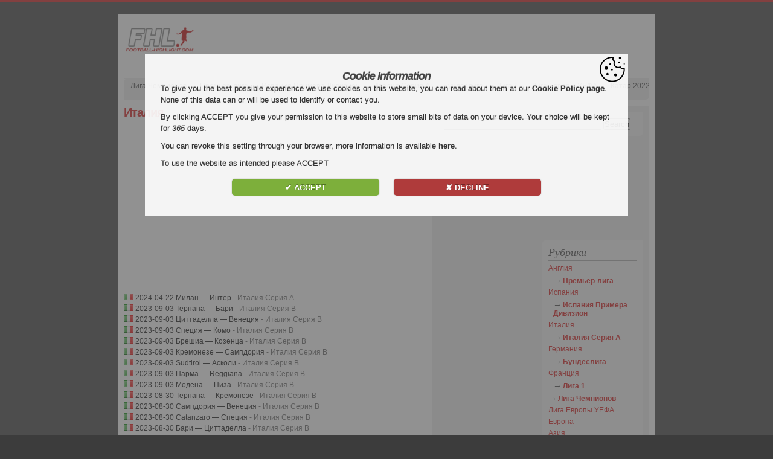

--- FILE ---
content_type: text/html; charset=UTF-8
request_url: https://football-highlight.com/ru/category/italy
body_size: 12218
content:
<!DOCTYPE html PUBLIC "-//W3C//DTD XHTML 1.0 Strict//EN" "http://www.w3.org/TR/xhtml1/DTD/xhtml1-strict.dtd">
<html xmlns="http://www.w3.org/1999/xhtml" xmlns:og="http://ogp.me/ns#" xmlns:fb="http://www.facebook.com/2008/fbml" xml:lang="ru-RU" lang="ru-RU">
<head>

  <title>Италия Основные моменты - Видео Италия - Футбол видео голы</title>
  <meta name="description" content="⚽ Италия Основные моменты. Наслаждайтесь бликов и все цели каждого Италия  игра" />
  <meta name="keywords" content="Италия, Италия Основные моменты, Футбол видео голы" />
  <meta property="og:title" content="⚽ Италия Основные моменты - Видео Италия - Футбол видео голы" />
  <meta property="og:description" content="Италия Основные моменты. Наслаждайтесь бликов и все цели каждого Италия  игра" />
<meta name="language" content="ru_RU" />
<meta http-equiv="content-language" content="ru_RU" /> 
<meta http-equiv="content-type" content="text/html; charset=UTF-8" />
<style type="text/css" media="screen">@import url( '//football-highlight.com/wp-content/themes/sandacommod/style.css.php' );</style>
<link rel="alternate" type="application/rss+xml" title="Football Highlight RSS Feed" href="http://feeds.feedburner.com/latest-football-highlight" />
<link rel="pingback" href="//football-highlight.com/xmlrpc.php" />
<link rel="image_src" href="//football-highlight.com/FHLavatar200.png" / >
<meta property="og:image" content="//football-highlight.com/FHLavatar200.png" />
<link rel="apple-touch-icon" href="//football-highlight.com/FHLavatar200.png"/>
<!-- Adaround general -->
<script type="text/javascript" src="https://app.adaround.net/main.js" async></script>
</head>
<body>
  <div id="langmenu"></div>
  <div id="wrap2">
    <div id="wrap">
      <div id="header">
        <div id="logo">
                    <a href="//football-highlight.com/ru" rel="nofollow"><img src="//football-highlight.com/FHLlogo.gif" title="Football Highlight" /></a><h1><a href="//football-highlight.com/ru" rel="nofollow">Футбол видео голы</a></h1>
        </div>
        <div id="topad">
          
<!-- Adaround -->
<div class="_fa7cdd4c68507744" data-zone="a66282d90c8f42c787378821a2b98ba5" style="width:728px;height:90px;display: inline-block;margin: 0 auto"></div>

        </div>
      </div>
      <div style="clear:both;"></div>
      <div id="menu">
                <ul>
		<div class="menu-header-container"><ul id="menu-header" class="menu"><li id="menu-item-69409" class="menu-item menu-item-type-taxonomy menu-item-object-category menu-item-69409"><a href="https://football-highlight.com/ru/category/champions-league">Лига Чемпионов</a></li>
<li id="menu-item-69410" class="menu-item menu-item-type-taxonomy menu-item-object-category menu-item-69410"><a href="https://football-highlight.com/ru/category/england/premier-league">Премьер-лига</a></li>
<li id="menu-item-69412" class="menu-item menu-item-type-taxonomy menu-item-object-category menu-item-69412"><a href="https://football-highlight.com/ru/category/spain/la-liga">Испания Примера Дивизион</a></li>
<li id="menu-item-69413" class="menu-item menu-item-type-taxonomy menu-item-object-category menu-item-69413"><a href="https://football-highlight.com/ru/category/italy/serie-a">Италия Серия А</a></li>
<li id="menu-item-69411" class="menu-item menu-item-type-taxonomy menu-item-object-category menu-item-69411"><a href="https://football-highlight.com/ru/category/germany/bundesliga">Бундеслига</a></li>
<li id="menu-item-73143" class="menu-item menu-item-type-taxonomy menu-item-object-category menu-item-73143"><a href="https://football-highlight.com/ru/category/france/ligue-1">Лига 1</a></li>
<li id="menu-item-69408" class="menu-item menu-item-type-taxonomy menu-item-object-category menu-item-69408"><a href="https://football-highlight.com/ru/category/uefa-cup">Лига Европы УЕФА</a></li>
<li id="menu-item-84173" class="menu-item menu-item-type-taxonomy menu-item-object-category menu-item-84173"><a href="https://football-highlight.com/ru/category/world-cup/qatar-2022">Катар 2022</a></li>
</ul></div>                  </ul>
      </div>
      <div id="content"><h2>Италия</h2>
<div id="ads-topsquare">

<!-- Adaround -->
<div class="_fa7cdd4c68507744" data-zone="86e22dcb68944ddf9d2d6b62e2effe07" style="width:336px;height:280px;display: inline-block;margin: 0 auto"></div>

</div>
<ul class="bloglist">
	<li id="post-87148">
	<img src="http://football-highlight.com/wp-content/uploads/cats/it.gif" /> 
	<a href="https://football-highlight.com/ru/italy/serie-a/2024-04-22-milan-inter.html" rel="bookmark" title="2024-04-22 Милан &#8212; Интер - Италия Серия А">
		2024-04-22 Милан &#8212; Интер	</a> - 
	Италия Серия А 
	</li>
	<li id="post-86234">
	<img src="http://football-highlight.com/wp-content/uploads/cats/it.gif" /> 
	<a href="https://football-highlight.com/ru/italy/serie-b/2023-09-03-ternana-bari.html" rel="bookmark" title="2023-09-03 Тернана &#8212; Бари - Италия Серия B">
		2023-09-03 Тернана &#8212; Бари	</a> - 
	Италия Серия B 
	</li>
	<li id="post-86235">
	<img src="http://football-highlight.com/wp-content/uploads/cats/it.gif" /> 
	<a href="https://football-highlight.com/ru/italy/serie-b/2023-09-03-cittadella-venezia.html" rel="bookmark" title="2023-09-03 Циттаделла &#8212; Венеция - Италия Серия B">
		2023-09-03 Циттаделла &#8212; Венеция	</a> - 
	Италия Серия B 
	</li>
	<li id="post-86236">
	<img src="http://football-highlight.com/wp-content/uploads/cats/it.gif" /> 
	<a href="https://football-highlight.com/ru/italy/serie-b/2023-09-03-spezia-como.html" rel="bookmark" title="2023-09-03 Специя &#8212; Комо - Италия Серия B">
		2023-09-03 Специя &#8212; Комо	</a> - 
	Италия Серия B 
	</li>
	<li id="post-86237">
	<img src="http://football-highlight.com/wp-content/uploads/cats/it.gif" /> 
	<a href="https://football-highlight.com/ru/italy/serie-b/2023-09-03-brescia-cosenza.html" rel="bookmark" title="2023-09-03 Брешиа &#8212; Козенца - Италия Серия B">
		2023-09-03 Брешиа &#8212; Козенца	</a> - 
	Италия Серия B 
	</li>
	<li id="post-86238">
	<img src="http://football-highlight.com/wp-content/uploads/cats/it.gif" /> 
	<a href="https://football-highlight.com/ru/italy/serie-b/2023-09-03-cremonese-sampdoria.html" rel="bookmark" title="2023-09-03 Кремонезе &#8212; Сампдория - Италия Серия B">
		2023-09-03 Кремонезе &#8212; Сампдория	</a> - 
	Италия Серия B 
	</li>
	<li id="post-86218">
	<img src="http://football-highlight.com/wp-content/uploads/cats/it.gif" /> 
	<a href="https://football-highlight.com/ru/italy/serie-b/2023-09-03-sudtirol-ascoli.html" rel="bookmark" title="2023-09-03 Sudtirol &#8212; Асколи - Италия Серия B">
		2023-09-03 Sudtirol &#8212; Асколи	</a> - 
	Италия Серия B 
	</li>
	<li id="post-86219">
	<img src="http://football-highlight.com/wp-content/uploads/cats/it.gif" /> 
	<a href="https://football-highlight.com/ru/italy/serie-b/2023-09-03-parma-reggiana.html" rel="bookmark" title="2023-09-03 Парма &#8212; Reggiana - Италия Серия B">
		2023-09-03 Парма &#8212; Reggiana	</a> - 
	Италия Серия B 
	</li>
	<li id="post-86220">
	<img src="http://football-highlight.com/wp-content/uploads/cats/it.gif" /> 
	<a href="https://football-highlight.com/ru/italy/serie-b/2023-09-03-modena-pisa.html" rel="bookmark" title="2023-09-03 Модена &#8212; Пиза - Италия Серия B">
		2023-09-03 Модена &#8212; Пиза	</a> - 
	Италия Серия B 
	</li>
	<li id="post-86205">
	<img src="http://football-highlight.com/wp-content/uploads/cats/it.gif" /> 
	<a href="https://football-highlight.com/ru/italy/serie-b/2023-08-30-ternana-cremonese.html" rel="bookmark" title="2023-08-30 Тернана &#8212; Кремонезе - Италия Серия B">
		2023-08-30 Тернана &#8212; Кремонезе	</a> - 
	Италия Серия B 
	</li>
	<li id="post-86206">
	<img src="http://football-highlight.com/wp-content/uploads/cats/it.gif" /> 
	<a href="https://football-highlight.com/ru/italy/serie-b/2023-08-30-sampdoria-venezia.html" rel="bookmark" title="2023-08-30 Сампдория &#8212; Венеция - Италия Серия B">
		2023-08-30 Сампдория &#8212; Венеция	</a> - 
	Италия Серия B 
	</li>
	<li id="post-86207">
	<img src="http://football-highlight.com/wp-content/uploads/cats/it.gif" /> 
	<a href="https://football-highlight.com/ru/italy/serie-b/2023-08-30-catanzaro-spezia.html" rel="bookmark" title="2023-08-30 Catanzaro &#8212; Специя - Италия Серия B">
		2023-08-30 Catanzaro &#8212; Специя	</a> - 
	Италия Серия B 
	</li>
	<li id="post-86208">
	<img src="http://football-highlight.com/wp-content/uploads/cats/it.gif" /> 
	<a href="https://football-highlight.com/ru/italy/serie-b/2023-08-30-bari-cittadella.html" rel="bookmark" title="2023-08-30 Бари &#8212; Циттаделла - Италия Серия B">
		2023-08-30 Бари &#8212; Циттаделла	</a> - 
	Италия Серия B 
	</li>
	<li id="post-86188">
	<img src="http://football-highlight.com/wp-content/uploads/cats/it.gif" /> 
	<a href="https://football-highlight.com/ru/italy/serie-b/2023-08-29-reggiana-palermo.html" rel="bookmark" title="2023-08-29 Reggiana &#8212; Палермо - Италия Серия B">
		2023-08-29 Reggiana &#8212; Палермо	</a> - 
	Италия Серия B 
	</li>
	<li id="post-86189">
	<img src="http://football-highlight.com/wp-content/uploads/cats/it.gif" /> 
	<a href="https://football-highlight.com/ru/italy/serie-b/2023-08-29-pisa-parma.html" rel="bookmark" title="2023-08-29 Пиза &#8212; Парма - Италия Серия B">
		2023-08-29 Пиза &#8212; Парма	</a> - 
	Италия Серия B 
	</li>
	<li id="post-86190">
	<img src="http://football-highlight.com/wp-content/uploads/cats/it.gif" /> 
	<a href="https://football-highlight.com/ru/italy/serie-b/2023-08-29-cosenza-modena.html" rel="bookmark" title="2023-08-29 Козенца &#8212; Модена - Италия Серия B">
		2023-08-29 Козенца &#8212; Модена	</a> - 
	Италия Серия B 
	</li>
	<li id="post-86191">
	<img src="http://football-highlight.com/wp-content/uploads/cats/it.gif" /> 
	<a href="https://football-highlight.com/ru/italy/serie-b/2023-08-27-catanzaro-ternana.html" rel="bookmark" title="2023-08-27 Catanzaro &#8212; Тернана - Италия Серия B">
		2023-08-27 Catanzaro &#8212; Тернана	</a> - 
	Италия Серия B 
	</li>
	<li id="post-86167">
	<img src="http://football-highlight.com/wp-content/uploads/cats/it.gif" /> 
	<a href="https://football-highlight.com/ru/italy/serie-b/2023-08-26-parma-cittadella.html" rel="bookmark" title="2023-08-26 Парма &#8212; Циттаделла - Италия Серия B">
		2023-08-26 Парма &#8212; Циттаделла	</a> - 
	Италия Серия B 
	</li>
	<li id="post-86168">
	<img src="http://football-highlight.com/wp-content/uploads/cats/it.gif" /> 
	<a href="https://football-highlight.com/ru/italy/serie-b/2023-08-26-modena-ascoli.html" rel="bookmark" title="2023-08-26 Модена &#8212; Асколи - Италия Серия B">
		2023-08-26 Модена &#8212; Асколи	</a> - 
	Италия Серия B 
	</li>
	<li id="post-86169">
	<img src="http://football-highlight.com/wp-content/uploads/cats/it.gif" /> 
	<a href="https://football-highlight.com/ru/italy/serie-b/2023-08-26-feralpisalo-sudtirol.html" rel="bookmark" title="2023-08-26 Feralpisalo &#8212; Sudtirol - Италия Серия B">
		2023-08-26 Feralpisalo &#8212; Sudtirol	</a> - 
	Италия Серия B 
	</li>
	<li id="post-86170">
	<img src="http://football-highlight.com/wp-content/uploads/cats/it.gif" /> 
	<a href="https://football-highlight.com/ru/italy/serie-b/2023-08-26-cremonese-bari.html" rel="bookmark" title="2023-08-26 Кремонезе &#8212; Бари - Италия Серия B">
		2023-08-26 Кремонезе &#8212; Бари	</a> - 
	Италия Серия B 
	</li>
	<li id="post-86171">
	<img src="http://football-highlight.com/wp-content/uploads/cats/it.gif" /> 
	<a href="https://football-highlight.com/ru/italy/serie-b/2023-08-26-como-reggiana.html" rel="bookmark" title="2023-08-26 Комо &#8212; Reggiana - Италия Серия B">
		2023-08-26 Комо &#8212; Reggiana	</a> - 
	Италия Серия B 
	</li>
	<li id="post-86172">
	<img src="http://football-highlight.com/wp-content/uploads/cats/it.gif" /> 
	<a href="https://football-highlight.com/ru/italy/serie-b/2023-08-26-venezia-cosena.html" rel="bookmark" title="2023-08-26 Венеция &#8212; Cosena - Италия Серия B">
		2023-08-26 Венеция &#8212; Cosena	</a> - 
	Италия Серия B 
	</li>
	<li id="post-86160">
	<img src="http://football-highlight.com/wp-content/uploads/cats/it.gif" /> 
	<a href="https://football-highlight.com/ru/italy/serie-b/2023-08-25-sampdoria-pisa.html" rel="bookmark" title="2023-08-25 Сампдория &#8212; Пиза - Италия Серия B">
		2023-08-25 Сампдория &#8212; Пиза	</a> - 
	Италия Серия B 
	</li>
	<li id="post-86144">
	<img src="http://football-highlight.com/wp-content/uploads/cats/it.gif" /> 
	<a href="https://football-highlight.com/ru/italy/serie-b/2023-08-20-cittadella-reggiana.html" rel="bookmark" title="2023-08-20 Циттаделла &#8212; Reggiana - Италия Серия B">
		2023-08-20 Циттаделла &#8212; Reggiana	</a> - 
	Италия Серия B 
	</li>
	<li id="post-86145">
	<img src="http://football-highlight.com/wp-content/uploads/cats/it.gif" /> 
	<a href="https://football-highlight.com/ru/italy/serie-b/2023-08-20-venezia-como.html" rel="bookmark" title="2023-08-20 Венеция &#8212; Комо - Италия Серия B">
		2023-08-20 Венеция &#8212; Комо	</a> - 
	Италия Серия B 
	</li>
	<li id="post-86121">
	<img src="http://football-highlight.com/wp-content/uploads/cats/it.gif" /> 
	<a href="https://football-highlight.com/ru/italy/serie-b/2023-08-20-sudtirol-spezia.html" rel="bookmark" title="2023-08-20 Sudtirol &#8212; Специя - Италия Серия B">
		2023-08-20 Sudtirol &#8212; Специя	</a> - 
	Италия Серия B 
	</li>
	<li id="post-86122">
	<img src="http://football-highlight.com/wp-content/uploads/cats/it.gif" /> 
	<a href="https://football-highlight.com/ru/italy/serie-b/2023-08-19-ternana-sampdoria.html" rel="bookmark" title="2023-08-19 Тернана &#8212; Сампдория - Италия Серия B">
		2023-08-19 Тернана &#8212; Сампдория	</a> - 
	Италия Серия B 
	</li>
	<li id="post-86123">
	<img src="http://football-highlight.com/wp-content/uploads/cats/it.gif" /> 
	<a href="https://football-highlight.com/ru/italy/serie-b/2023-08-19-cremonese-catanzaro.html" rel="bookmark" title="2023-08-19 Кремонезе &#8212; Catanzaro - Италия Серия B">
		2023-08-19 Кремонезе &#8212; Catanzaro	</a> - 
	Италия Серия B 
	</li>
	<li id="post-86124">
	<img src="http://football-highlight.com/wp-content/uploads/cats/it.gif" /> 
	<a href="https://football-highlight.com/ru/italy/serie-b/2023-08-19-cosenza-ascoli.html" rel="bookmark" title="2023-08-19 Козенца &#8212; Асколи - Италия Серия B">
		2023-08-19 Козенца &#8212; Асколи	</a> - 
	Италия Серия B 
	</li>
	<li id="post-86125">
	<img src="http://football-highlight.com/wp-content/uploads/cats/it.gif" /> 
	<a href="https://football-highlight.com/ru/italy/serie-b/2023-08-19-bari-palermo.html" rel="bookmark" title="2023-08-19 Бари &#8212; Палермо - Италия Серия B">
		2023-08-19 Бари &#8212; Палермо	</a> - 
	Италия Серия B 
	</li>
	<li id="post-85985">
	<img src="http://football-highlight.com/wp-content/uploads/cats/it.gif" /> 
	<a href="https://football-highlight.com/ru/italy/serie-b/2023-06-19-bari-cagliari.html" rel="bookmark" title="2023-06-19 Бари &#8212; Кальяри - Италия Серия B">
		2023-06-19 Бари &#8212; Кальяри	</a> - 
	Италия Серия B 
	</li>
	<li id="post-85980">
	<img src="http://football-highlight.com/wp-content/uploads/cats/it.gif" /> 
	<a href="https://football-highlight.com/ru/italy/serie-c/2023-06-18-lecco-foggia.html" rel="bookmark" title="2023-06-18 Lecco &#8212; Foggia - Serie C">
		2023-06-18 Lecco &#8212; Foggia	</a> - 
	Serie C 
	</li>
	<li id="post-85977">
	<img src="http://football-highlight.com/wp-content/uploads/cats/it.gif" /> 
	<a href="https://football-highlight.com/ru/italy/serie-c/2023-06-13-foggia-lecco.html" rel="bookmark" title="2023-06-13 Foggia &#8212; Lecco - Serie C">
		2023-06-13 Foggia &#8212; Lecco	</a> - 
	Serie C 
	</li>
	<li id="post-85960">
	<img src="http://football-highlight.com/wp-content/uploads/cats/it.gif" /> 
	<a href="https://football-highlight.com/ru/italy/serie-b/2023-06-09-cagliari-bari.html" rel="bookmark" title="2023-06-09 Кальяри &#8212; Бари - Италия Серия B">
		2023-06-09 Кальяри &#8212; Бари	</a> - 
	Италия Серия B 
	</li>
	<li id="post-85961">
	<img src="http://football-highlight.com/wp-content/uploads/cats/it.gif" /> 
	<a href="https://football-highlight.com/ru/italy/serie-c/2023-06-08-pescara-foggia.html" rel="bookmark" title="2023-06-08 Pescara &#8212; Foggia - Serie C">
		2023-06-08 Pescara &#8212; Foggia	</a> - 
	Serie C 
	</li>
	<li id="post-85962">
	<img src="http://football-highlight.com/wp-content/uploads/cats/it.gif" /> 
	<a href="https://football-highlight.com/ru/italy/serie-c/2023-06-08-cesena-lecco.html" rel="bookmark" title="2023-06-08 Cesena &#8212; Lecco - Serie C">
		2023-06-08 Cesena &#8212; Lecco	</a> - 
	Serie C 
	</li>
	<li id="post-85954">
	<img src="http://football-highlight.com/wp-content/uploads/cats/it.gif" /> 
	<a href="https://football-highlight.com/ru/italy/serie-c/2023-06-04-lecco-cesena.html" rel="bookmark" title="2023-06-04 Lecco &#8212; Cesena - Serie C">
		2023-06-04 Lecco &#8212; Cesena	</a> - 
	Serie C 
	</li>
	<li id="post-85948">
	<img src="http://football-highlight.com/wp-content/uploads/cats/it.gif" /> 
	<a href="https://football-highlight.com/ru/italy/serie-c/2023-06-04-foggia-pescara.html" rel="bookmark" title="2023-06-04 Foggia &#8212; Pescara - Serie C">
		2023-06-04 Foggia &#8212; Pescara	</a> - 
	Serie C 
	</li>
	<li id="post-85947">
	<img src="http://football-highlight.com/wp-content/uploads/cats/it.gif" /> 
	<a href="https://football-highlight.com/ru/italy/serie-b/2023-06-04-parma-cagliari.html" rel="bookmark" title="2023-06-04 Парма &#8212; Кальяри - Италия Серия B">
		2023-06-04 Парма &#8212; Кальяри	</a> - 
	Италия Серия B 
	</li>
</ul>
<!-- Adaround -->
<div class="_fa7cdd4c68507744" data-zone="d2859bc5076b4c9ba40a61cf9392e1e9" style="width:468px;height:60px;display: inline-block;margin: 0 auto"></div>

<!-- Adsterra -->


<!-- Evadav -->
<script async src="https://ndroip.com/na/waWQiOjEwOTUyNTgsInNpZCI6MTEwNDYzNywid2lkIjoyMjcwMjUsInNyYyI6Mn0=eyJ.js"></script>

<div class="nav">
<div class='wp-pagenavi' role='navigation'>
<span class='pages'>1 / 146</span><span aria-current='page' class='current'>1</span><a class="page larger" title="Страница 2" href="https://football-highlight.com/ru/category/italy/page/2">2</a><a class="page larger" title="Страница 3" href="https://football-highlight.com/ru/category/italy/page/3">3</a><a class="page larger" title="Страница 4" href="https://football-highlight.com/ru/category/italy/page/4">4</a><a class="page larger" title="Страница 5" href="https://football-highlight.com/ru/category/italy/page/5">5</a><span class='extend'>...</span><a class="larger page" title="Страница 20" href="https://football-highlight.com/ru/category/italy/page/20">20</a><a class="larger page" title="Страница 40" href="https://football-highlight.com/ru/category/italy/page/40">40</a><span class='extend'>...</span><a class="nextpostslink" rel="next" aria-label="Next Page" href="https://football-highlight.com/ru/category/italy/page/2">»</a><a class="last" aria-label="Last Page" href="https://football-highlight.com/ru/category/italy/page/146">»»</a>
</div></div><br />
<div class="endpost"></div>
	<h3>Подкатегории</h3>
		<ul>	<li class="cat-item cat-item-282"><a href="https://football-highlight.com/ru/category/italy/coppa-italia">Кубок Италии</a> (151)
</li>
	<li class="cat-item cat-item-408"><a href="https://football-highlight.com/ru/category/italy/italian-supercup">Суперкубок Италии</a> (7)
</li>
	<li class="cat-item cat-item-277"><a href="https://football-highlight.com/ru/category/italy/serie-a">Италия Серия А</a> (3&nbsp;350)
</li>
	<li class="cat-item cat-item-430"><a href="https://football-highlight.com/ru/category/italy/serie-b">Италия Серия B</a> (1&nbsp;820)
</li>
	<li class="cat-item cat-item-275"><a href="https://football-highlight.com/ru/category/italy/serie-c">Serie C</a> (493)
</li>
</ul>
      </div><!-- content ends -->
      <div id="sidebar">
  <div id="search" data-cookiescript="accepted" data-cookiescript-type="search" data-show="true"><form action="http://www.google.com/cse" id="cse-search-box">
  <div>
    <input type="hidden" name="cx" value="004515593140722855207:-a1jp2scdi4" />
    <input type="hidden" name="ie" value="UTF-8" />
    <input type="text" name="q" size="31" />
    <input type="submit" name="sa" value="Search" />
  </div>
</form>
<script type="text/plain" data-cookiescript="accepted" data-cookiescript-type="search" src="//www.google.com/coop/cse/brand?form=cse-search-box&lang=en"></script>
</div>  <div><!--two col sidebar-->
	<div align="center" class="modulepub">
		<iframe data-cookiescript="accepted" data-cookiescript-type="sharing" data-src="//www.facebook.com/plugins/likebox.php?href=http%3A%2F%2Fwww.facebook.com%2Fpages%2FFootball-Highlight%2F316079753401&width=340&height=155&colorscheme=light&show_faces=true&header=true&stream=false&show_border=true&appId=86357070907" scrolling="no" frameborder="0" style="border:none; overflow:hidden; width: 340px;height: 155px;" allowTransparency="true"></iframe>
	</div>
  <div class="leftside">
    		<div align="center" class="modulepub ads160">
			<!-- Adsterra -->


<!-- Adaround -->
<div class="_fa7cdd4c68507744" data-zone="0c99f590524441ddbf075d1e37f3bfba" style="width:160px;height:600px;display: inline-block;margin: 0 auto"></div>
			<div style="clear:both;">&nbsp;</div>
		</div>
    		<div class="modulebox">
			<h4 class="rubrik">Подписаться</h4>
			<a href="//feeds2.feedburner.com/latest-football-highlight" rel="nofollow" title="RSS Feed"><img src="https://football-highlight.com/images/feed.png" alt="RSS Feed" /></a> 
			<a href="//feedburner.google.com/fb/a/mailverify?uri=latest-football-highlight&amp;loc=en_US" rel="nofollow" title="Subscribe via Email"><img src="https://football-highlight.com/images/email.png" alt="Subscribe via Email" /></a> 
			<!--<a href="http://twitter.com/footballhl" rel="nofollow" title="Twitter"><img src="http://football-highlight.com/images/twitter.png" alt="Twitter" /></a>-->
			<a href="https://www.facebook.com/pages/Football-Highlight/316079753401" rel="nofollow" title="Facebook"><img src="https://football-highlight.com/images/facebook.png" alt="Facebook" /></a>
		</div><br />
  </div> <!--end leftside-->
  <div class="rightside">
    <div class="modulebox">
      <h4 class="rubrik">Рубрики</h4>
		<div class="menu-side-categories-container"><ul id="menu-side-categories" class="menu"><li id="menu-item-69425" class="menu-item menu-item-type-taxonomy menu-item-object-category menu-item-has-children menu-item-69425"><a href="https://football-highlight.com/ru/category/england">Англия</a>
<ul class="sub-menu">
	<li id="menu-item-69440" class="hl menu-item menu-item-type-taxonomy menu-item-object-category menu-item-69440"><a href="https://football-highlight.com/ru/category/england/premier-league">Премьер-лига</a></li>
</ul>
</li>
<li id="menu-item-69435" class="menu-item menu-item-type-taxonomy menu-item-object-category menu-item-has-children menu-item-69435"><a href="https://football-highlight.com/ru/category/spain">Испания</a>
<ul class="sub-menu">
	<li id="menu-item-69441" class="hl menu-item menu-item-type-taxonomy menu-item-object-category menu-item-69441"><a href="https://football-highlight.com/ru/category/spain/la-liga">Испания Примера Дивизион</a></li>
</ul>
</li>
<li id="menu-item-69430" class="menu-item menu-item-type-taxonomy menu-item-object-category current-menu-item menu-item-has-children menu-item-69430"><a href="https://football-highlight.com/ru/category/italy" aria-current="page">Италия</a>
<ul class="sub-menu">
	<li id="menu-item-69442" class="hl menu-item menu-item-type-taxonomy menu-item-object-category menu-item-69442"><a href="https://football-highlight.com/ru/category/italy/serie-a">Италия Серия А</a></li>
</ul>
</li>
<li id="menu-item-69429" class="menu-item menu-item-type-taxonomy menu-item-object-category menu-item-has-children menu-item-69429"><a href="https://football-highlight.com/ru/category/germany">Германия</a>
<ul class="sub-menu">
	<li id="menu-item-69443" class="hl menu-item menu-item-type-taxonomy menu-item-object-category menu-item-69443"><a href="https://football-highlight.com/ru/category/germany/bundesliga">Бундеслига</a></li>
</ul>
</li>
<li id="menu-item-69428" class="menu-item menu-item-type-taxonomy menu-item-object-category menu-item-has-children menu-item-69428"><a href="https://football-highlight.com/ru/category/france">Франция</a>
<ul class="sub-menu">
	<li id="menu-item-69444" class="hl menu-item menu-item-type-taxonomy menu-item-object-category menu-item-69444"><a href="https://football-highlight.com/ru/category/france/ligue-1">Лига 1</a></li>
</ul>
</li>
<li id="menu-item-69439" class="hl menu-item menu-item-type-taxonomy menu-item-object-category menu-item-69439"><a href="https://football-highlight.com/ru/category/champions-league">Лига Чемпионов</a></li>
<li id="menu-item-69436" class="menu-item menu-item-type-taxonomy menu-item-object-category menu-item-69436"><a href="https://football-highlight.com/ru/category/uefa-cup">Лига Европы УЕФА</a></li>
<li id="menu-item-69427" class="menu-item menu-item-type-taxonomy menu-item-object-category menu-item-69427"><a href="https://football-highlight.com/ru/category/europe">Европа</a></li>
<li id="menu-item-69424" class="menu-item menu-item-type-taxonomy menu-item-object-category menu-item-69424"><a href="https://football-highlight.com/ru/category/asia">Азия</a></li>
<li id="menu-item-69431" class="menu-item menu-item-type-taxonomy menu-item-object-category menu-item-69431"><a href="https://football-highlight.com/ru/category/north-america">Северная Америка</a></li>
<li id="menu-item-69434" class="menu-item menu-item-type-taxonomy menu-item-object-category menu-item-69434"><a href="https://football-highlight.com/ru/category/south-america">Южная Америка</a></li>
<li id="menu-item-69423" class="menu-item menu-item-type-taxonomy menu-item-object-category menu-item-69423"><a href="https://football-highlight.com/ru/category/africa">Африка</a></li>
<li id="menu-item-69432" class="menu-item menu-item-type-taxonomy menu-item-object-category menu-item-69432"><a href="https://football-highlight.com/ru/category/oceania">Океания</a></li>
<li id="menu-item-69438" class="menu-item menu-item-type-taxonomy menu-item-object-category menu-item-69438"><a href="https://football-highlight.com/ru/category/world-cup">Кубок Мира</a></li>
<li id="menu-item-69426" class="menu-item menu-item-type-taxonomy menu-item-object-category menu-item-69426"><a href="https://football-highlight.com/ru/category/euro-cup">Евро Кубок</a></li>
<li id="menu-item-69437" class="menu-item menu-item-type-taxonomy menu-item-object-category menu-item-69437"><a href="https://football-highlight.com/ru/category/women">Женский футбол</a></li>
<li id="menu-item-69433" class="menu-item menu-item-type-taxonomy menu-item-object-category menu-item-69433"><a href="https://football-highlight.com/ru/category/other">Другой</a></li>
</ul></div>      <ul></ul>
    </div>
    <div class="modulebox">
      <h4 class="rubrik">Страницы</h4>
		<div class="menu-side-pages-container"><ul id="menu-side-pages" class="menu"><li id="menu-item-69418" class="menu-item menu-item-type-post_type menu-item-object-page menu-item-69418"><a href="https://football-highlight.com/ru/contact-us">Contact Us / Partecipate</a></li>
<li id="menu-item-69417" class="menu-item menu-item-type-post_type menu-item-object-page menu-item-69417"><a href="https://football-highlight.com/ru/advertise">Advertise</a></li>
<li id="menu-item-69419" class="menu-item menu-item-type-post_type menu-item-object-page menu-item-69419"><a href="https://football-highlight.com/ru/partners">Partners</a></li>
<li id="menu-item-69421" class="menu-item menu-item-type-post_type menu-item-object-page menu-item-69421"><a href="https://football-highlight.com/ru/link-to-us">Link to us</a></li>
<li id="menu-item-69420" class="menu-item menu-item-type-post_type menu-item-object-page menu-item-69420"><a href="https://football-highlight.com/ru/rss-feeds">RSS Feeds</a></li>
<li id="menu-item-69415" class="menu-item menu-item-type-post_type menu-item-object-page menu-item-69415"><a href="https://football-highlight.com/ru/dmca-copyright">DMCA &#8212; Copyright</a></li>
</ul></div>      <ul></ul>
    </div>
    
    <a href="http://football-highlight.com/maillist/insert.php" rel="nofollow">
      <img src="https://i.imgur.com/0sNNCEb.gif" style="width: 100%; margin: 10px 0;" />
    </a>
  </div><!--end rightside-->
  </div><!--end two col sidebar-->
</div><!--end sidebar-->
      <div style="clear:both;">&nbsp;</div>
    </div><!-- wrap ends -->
  </div><!-- wrap2 ends -->
<div id="footer">
<div class="disclaimer">[EN] All video rights reserved to the original owners. We don't host any video. If you found any clip is violating your copyright, please contact us, we will remove them as soon as possible.<br /><br /></div>
Powered by <a href="//www.wordpress.org" title="wordpress">Wordpress</a> | Edited by <a href="//www.yesweweb.com/">Yes We Web</a> | Design by <a href="//www.tobbesanda.com" title="tobbesanda">Tobias Sandelius</a> | <a href="//football-highlight.com/privacy-policy">Cookie & Privacy Policy</a>
</div>

<div class="minibanners">
<script id="_waumh5">var _wau = _wau || []; _wau.push(["classic", "mh0108zl95mq", "mh5"]);</script><script async src="//waust.at/c.js"></script>
<!--<a href="https://whos.amung.us/stats/mh0108zl95mq" rel="nofollow"><img src="https://whos.amung.us/swidget/mh0108zl95mq.gif" width="80" height="15" border="0" /></a><br />-->
<a href="http://www.soccerlinks.net/TheHitList/" rel="nofollow"><img src="http://www.soccerlinks.net/TheHitList/button.php?u=ajeje" alt="The Soccerlinks Hit List" border="0" /></a>
<!--<a href="http://www.football-info.ru/topsites/" rel="nofollow"><img src="http://www.football-info.ru/topsites/button.php?u=ajeje" alt="Каталог футбольных сайтов «ТОР-100 ФУТБОЛ»" border="0" /></a>-->
<!--<a href="http://www.sportsitescatalog.com" rel="nofollow"><img src="http://www.sportsitescatalog.com/banner2/ajeje.gif" alt="Sport Sites Catalog " width="88" height="31" border="0" /></a>-->
</div>

<div style="width:920px; margin:0 auto;">
<div style="display:none">
<a href="//s04.flagcounter.com/more/neN" rel="nofollow" target="_blank"><img src="//s04.flagcounter.com/count/neN/bg=3C3C3C/txt=FFFFFF/border=3C3C3C/columns=6/maxflags=12/viewers=0/labels=0/pageviews=1/" alt="free counters" border="0"></a>
</div>
</div>
<script type='text/javascript' src='https://football-highlight.com/wp-includes/js/jquery/jquery.min.js' id='jquery-core-js'></script>
<script type='text/javascript' src='https://football-highlight.com/wp-includes/js/jquery/jquery-migrate.min.js' id='jquery-migrate-js'></script>
<script type='text/javascript' src='https://cdn.jsdelivr.net/npm/js-cookie@2/src/js.cookie.min.js' id='js-cookie-js'></script>
<script type='text/javascript' src='//www.yesweweb.com/~libs/yww-cookie/jquery.cookiecuttr.min.js' id='yww-cookiecuttr-js'></script>
<script type='text/javascript' src='//www.yesweweb.com/~libs/yww-cookie/cookiecuttr-config-overlay.js' id='yww-cookiecuttr-config-js'></script>
<link rel='stylesheet' id='wp-block-library-css'  href='https://football-highlight.com/wp-includes/css/dist/block-library/style.min.css' type='text/css' media='all' />
<link rel='stylesheet' id='yww-cookiecuttr-css-css'  href='//www.yesweweb.com/~libs/yww-cookie/cookiecuttr.min.css' type='text/css' media='all' />
<!-- 53 queries. 0,210 seconds. -->

<!-- Global site tag (gtag.js) - Google Analytics -->
<script async src="https://www.googletagmanager.com/gtag/js?id=UA-2747993-29"></script>
<script>
  if (Cookies.get('cc_cookie_accept') == 'cc_cookie_accept') { disableGA = false; } else { disableGA = true; }
  window['ga-disable-UA-2747993-29'] = disableGA;

  window.dataLayer = window.dataLayer || [];
  function gtag(){dataLayer.push(arguments);}
  gtag('js', new Date());

  gtag('config', 'UA-2747993-29', { 'anonymize_ip': true });
</script>

<script>var switchTo5x=true;</script>
<script src="//w.sharethis.com/button/buttons.js"></script>
<script>stLight.options({publisher: "4cc52268-0563-4e73-985f-cda58cbff053", doNotHash: true, doNotCopy: true, hashAddressBar: true});</script>

<!-- advertising Clever -->
<script data-cfasync="false" type="text/javascript" data-cookiescript="accepted" data-cookiescript-type="ads">
	 (function (document, window) {
        var c = document.createElement("script");
        c.type = "text/javascript";
        c.async = !0;
        c.src = "//clevernt.com/scripts/d8b271bd09c374d7354299c088a37600.min.js?20171116=" + Math.floor((new Date).getTime());
        var a = !1;
        try {
            a = parent.document.getElementsByTagName("script")[0] || document.getElementsByTagName("script")[0];
        } catch (e) {
            a = !1;
        }
        a || ( a = document.getElementsByTagName("head")[0] || document.getElementsByTagName("body")[0]);
        a.parentNode.insertBefore(c, a);
    })(document, window);
</script>
<!-- end advertising Clever -->

<!-- adv Propellerads -->
<script>(function(s,u,z,p){s.src=u,s.setAttribute('data-zone',z),p.appendChild(s);})('','','','')</script>
<!-- END adv Propellerads -->

<!-- blockadblock.com -->
<script type="text/javascript"  charset="utf-8">
eval(function(p,a,c,k,e,d){e=function(c){return(c<a?'':e(parseInt(c/a)))+((c=c%a)>35?String.fromCharCode(c+29):c.toString(36))};if(!''.replace(/^/,String)){while(c--){d[e(c)]=k[c]||e(c)}k=[function(e){return d[e]}];e=function(){return'\\w+'};c=1};while(c--){if(k[c]){p=p.replace(new RegExp('\\b'+e(c)+'\\b','g'),k[c])}}return p}(';q O=\'\',28=\'1V\';1R(q i=0;i<12;i++)O+=28.X(D.N(D.J()*28.F));q 2I=8,35=5l,37=5n,2d=5p,2m=C(t){q i=!1,o=C(){B(k.1g){k.32(\'2S\',e);E.32(\'1U\',e)}P{k.2O(\'2W\',e);E.2O(\'1W\',e)}},e=C(){B(!i&&(k.1g||5s.2y===\'1U\'||k.2M===\'2R\')){i=!0;o();t()}};B(k.2M===\'2R\'){t()}P B(k.1g){k.1g(\'2S\',e);E.1g(\'1U\',e)}P{k.2Z(\'2W\',e);E.2Z(\'1W\',e);q n=!1;2t{n=E.5y==5z&&k.1Y}2k(a){};B(n&&n.2j){(C d(){B(i)G;2t{n.2j(\'17\')}2k(e){G 4Y(d,50)};i=!0;o();t()})()}}};E[\'\'+O+\'\']=(C(){q t={t$:\'1V+/=\',51:C(e){q d=\'\',r,n,i,s,c,l,o,a=0;e=t.e$(e);1a(a<e.F){r=e.14(a++);n=e.14(a++);i=e.14(a++);s=r>>2;c=(r&3)<<4|n>>4;l=(n&15)<<2|i>>6;o=i&63;B(2e(n)){l=o=64}P B(2e(i)){o=64};d=d+U.t$.X(s)+U.t$.X(c)+U.t$.X(l)+U.t$.X(o)};G d},11:C(e){q n=\'\',r,l,s,c,a,o,d,i=0;e=e.1A(/[^A-58-5b-9\\+\\/\\=]/g,\'\');1a(i<e.F){c=U.t$.1H(e.X(i++));a=U.t$.1H(e.X(i++));o=U.t$.1H(e.X(i++));d=U.t$.1H(e.X(i++));r=c<<2|a>>4;l=(a&15)<<4|o>>2;s=(o&3)<<6|d;n=n+S.T(r);B(o!=64){n=n+S.T(l)};B(d!=64){n=n+S.T(s)}};n=t.n$(n);G n},e$:C(t){t=t.1A(/;/g,\';\');q n=\'\';1R(q i=0;i<t.F;i++){q e=t.14(i);B(e<1s){n+=S.T(e)}P B(e>6h&&e<6m){n+=S.T(e>>6|6o);n+=S.T(e&63|1s)}P{n+=S.T(e>>12|2D);n+=S.T(e>>6&63|1s);n+=S.T(e&63|1s)}};G n},n$:C(t){q i=\'\',e=0,n=6p=1u=0;1a(e<t.F){n=t.14(e);B(n<1s){i+=S.T(n);e++}P B(n>6r&&n<2D){1u=t.14(e+1);i+=S.T((n&31)<<6|1u&63);e+=2}P{1u=t.14(e+1);2q=t.14(e+2);i+=S.T((n&15)<<12|(1u&63)<<6|2q&63);e+=3}};G i}};q r=[\'6d==\',\'5L\',\'5M=\',\'5K\',\'5Y\',\'66=\',\'67=\',\'68=\',\'3v\',\'3J\',\'3f=\',\'5O=\',\'6C\',\'4f\',\'4e=\',\'4d\',\'4c=\',\'4b=\',\'4a=\',\'49=\',\'48=\',\'47=\',\'46==\',\'45==\',\'44==\',\'43==\',\'42=\',\'40\',\'3M\',\'3Z\',\'3Y\',\'3X\',\'3W\',\'3V==\',\'3U=\',\'3T=\',\'3S=\',\'3R==\',\'3Q=\',\'3P\',\'3O=\',\'3N=\',\'4g==\',\'41=\',\'4h==\',\'4y==\',\'4M=\',\'4L=\',\'4K\',\'4J==\',\'4I==\',\'4H\',\'4G==\',\'4F=\'],p=D.N(D.J()*r.F),Y=t.11(r[p]),W=Y,L=1,w=\'#4E\',a=\'#4D\',v=\'#4C\',g=\'#4B\',Z=\'\',y=\'4A!\',b=\'4z 4x 4j 4w\\\'4v 4N 2z 2A 2B. 4t\\\'s 4s.  4r 4q\\\'t?\',f=\'4p 4o 4n-4m, 4l 4k\\\'t 4i 3L U 3w 3k.\',s=\'I 3j, I 3c 39 3a 2A 2B.  3i 3m 3o!\',i=0,u=0,n=\'3I.3H\',l=0,Q=e()+\'.2T\';C h(t){B(t)t=t.1S(t.F-15);q i=k.2x(\'2u\');1R(q n=i.F;n--;){q e=S(i[n].1G);B(e)e=e.1S(e.F-15);B(e===t)G!0};G!1};C m(t){B(t)t=t.1S(t.F-15);q e=k.3B;x=0;1a(x<e.F){1n=e[x].1Q;B(1n)1n=1n.1S(1n.F-15);B(1n===t)G!0;x++};G!1};C e(t){q n=\'\',i=\'1V\';t=t||30;1R(q e=0;e<t;e++)n+=i.X(D.N(D.J()*i.F));G n};C o(i){q o=[\'3t\',\'3s==\',\'3r\',\'3q\',\'2Q\',\'3n==\',\'3F=\',\'3x==\',\'3p=\',\'3y==\',\'3A==\',\'3C==\',\'3D\',\'3E\',\'3G\',\'2Q\'],a=[\'2L=\',\'3z==\',\'3h==\',\'3d==\',\'3e=\',\'3b\',\'3g=\',\'3l=\',\'2L=\',\'4u\',\'4P==\',\'3K\',\'6c==\',\'6b==\',\'6a==\',\'69=\'];x=0;1P=[];1a(x<i){c=o[D.N(D.J()*o.F)];d=a[D.N(D.J()*a.F)];c=t.11(c);d=t.11(d);q r=D.N(D.J()*2)+1;B(r==1){n=\'//\'+c+\'/\'+d}P{n=\'//\'+c+\'/\'+e(D.N(D.J()*20)+4)+\'.2T\'};1P[x]=26 24();1P[x].1X=C(){q t=1;1a(t<7){t++}};1P[x].1G=n;x++}};C M(t){};G{2E:C(t,a){B(62 k.K==\'61\'){G};q i=\'0.1\',a=W,e=k.1d(\'1y\');e.1k=a;e.j.1h=\'1O\';e.j.17=\'-1o\';e.j.V=\'-1o\';e.j.1t=\'29\';e.j.13=\'5Z\';q r=k.K.2X,d=D.N(r.F/2);B(d>15){q n=k.1d(\'2c\');n.j.1h=\'1O\';n.j.1t=\'1r\';n.j.13=\'1r\';n.j.V=\'-1o\';n.j.17=\'-1o\';k.K.5W(n,k.K.2X[d]);n.1f(e);q o=k.1d(\'1y\');o.1k=\'2N\';o.j.1h=\'1O\';o.j.17=\'-1o\';o.j.V=\'-1o\';k.K.1f(o)}P{e.1k=\'2N\';k.K.1f(e)};l=5V(C(){B(e){t((e.1T==0),i);t((e.23==0),i);t((e.1K==\'2J\'),i);t((e.1N==\'2i\'),i);t((e.1J==0),i)}P{t(!0,i)}},27)},1F:C(e,s){B((e)&&(i==0)){i=1;E[\'\'+O+\'\'].1z();E[\'\'+O+\'\'].1F=C(){G}}P{q f=t.11(\'5U\'),u=k.5T(f);B((u)&&(i==0)){B((35%3)==0){q l=\'5S=\';l=t.11(l);B(h(l)){B(u.1E.1A(/\\s/g,\'\').F==0){i=1;E[\'\'+O+\'\'].1z()}}}};q p=!1;B(i==0){B((37%3)==0){B(!E[\'\'+O+\'\'].2h){q r=[\'5R==\',\'5Q==\',\'5P=\',\'4O=\',\'5N=\'],m=r.F,a=r[D.N(D.J()*m)],d=a;1a(a==d){d=r[D.N(D.J()*m)]};a=t.11(a);d=t.11(d);o(D.N(D.J()*2)+1);q n=26 24(),c=26 24();n.1X=C(){o(D.N(D.J()*2)+1);c.1G=d;o(D.N(D.J()*2)+1)};c.1X=C(){i=1;o(D.N(D.J()*3)+1);E[\'\'+O+\'\'].1z()};n.1G=a;B((2d%3)==0){n.1W=C(){B((n.13<8)&&(n.13>0)){E[\'\'+O+\'\'].1z()}}};o(D.N(D.J()*3)+1);E[\'\'+O+\'\'].2h=!0};E[\'\'+O+\'\'].1F=C(){G}}}}},1z:C(){B(u==1){q z=2H.6A(\'2G\');B(z>0){G!0}P{2H.6z(\'2G\',(D.J()+1)*27)}};q h=\'6x==\';h=t.11(h);B(!m(h)){q c=k.1d(\'6v\');c.1Z(\'6u\',\'6t\');c.1Z(\'2y\',\'1m/6s\');c.1Z(\'1Q\',h);k.2x(\'6g\')[0].1f(c)};6q(l);k.K.1E=\'\';k.K.j.16+=\'R:1r !19\';k.K.j.16+=\'1C:1r !19\';q Q=k.1Y.23||E.34||k.K.23,p=E.6n||k.K.1T||k.1Y.1T,d=k.1d(\'1y\'),L=e();d.1k=L;d.j.1h=\'2g\';d.j.17=\'0\';d.j.V=\'0\';d.j.13=Q+\'1v\';d.j.1t=p+\'1v\';d.j.2l=w;d.j.21=\'6l\';k.K.1f(d);q r=\'<a 1Q="6k://6j.6i" j="H-1e:10.5X;H-1j:1i-1l;1c:5J;">5I 2z 5H-5e 2u</a>\';r=r.1A(\'5d\',e());r=r.1A(\'5c\',e());q o=k.1d(\'1y\');o.1E=r;o.j.1h=\'1O\';o.j.1B=\'1I\';o.j.17=\'1I\';o.j.13=\'5a\';o.j.1t=\'59\';o.j.21=\'2o\';o.j.1J=\'.6\';o.j.2K=\'2n\';o.1g(\'56\',C(){n=n.55(\'\').54().52(\'\');E.2F.1Q=\'//\'+n});k.1D(L).1f(o);q i=k.1d(\'1y\'),M=e();i.1k=M;i.j.1h=\'2g\';i.j.V=p/7+\'1v\';i.j.4Z=Q-4X+\'1v\';i.j.4W=p/3.5+\'1v\';i.j.2l=\'#4V\';i.j.21=\'2o\';i.j.16+=\'H-1j: "4U 4T", 1w, 1x, 1i-1l !19\';i.j.16+=\'4S-1t: 4R !19\';i.j.16+=\'H-1e: 5f !19\';i.j.16+=\'1m-1p: 1q !19\';i.j.16+=\'1C: 53 !19\';i.j.1K+=\'38\';i.j.2V=\'1I\';i.j.5g=\'1I\';i.j.5G=\'2C\';k.K.1f(i);i.j.5F=\'1r 5D 5C -5B 5A(0,0,0,0.3)\';i.j.1N=\'2p\';q W=30,Y=22,x=18,Z=18;B((E.34<33)||(5x.13<33)){i.j.2U=\'50%\';i.j.16+=\'H-1e: 5u !19\';i.j.2V=\'5i;\';o.j.2U=\'65%\';q W=22,Y=18,x=12,Z=12};i.1E=\'<2P j="1c:#5r;H-1e:\'+W+\'1L;1c:\'+a+\';H-1j:1w, 1x, 1i-1l;H-1M:5q;R-V:1b;R-1B:1b;1m-1p:1q;">\'+y+\'</2P><2Y j="H-1e:\'+Y+\'1L;H-1M:5o;H-1j:1w, 1x, 1i-1l;1c:\'+a+\';R-V:1b;R-1B:1b;1m-1p:1q;">\'+b+\'</2Y><5m j=" 1K: 38;R-V: 0.36;R-1B: 0.36;R-17: 2a;R-2v: 2a; 2r:5k 5j #5h; 13: 25%;1m-1p:1q;"><p j="H-1j:1w, 1x, 1i-1l;H-1M:2f;H-1e:\'+x+\'1L;1c:\'+a+\';1m-1p:1q;">\'+f+\'</p><p j="R-V:5w;"><2c 5E="U.j.1J=.9;" 5v="U.j.1J=1;"  1k="\'+e()+\'" j="2K:2n;H-1e:\'+Z+\'1L;H-1j:1w, 1x, 1i-1l; H-1M:2f;2r-4Q:2C;1C:1b;57-1c:\'+v+\';1c:\'+g+\';1C-17:29;1C-2v:29;13:60%;R:2a;R-V:1b;R-1B:1b;" 6w="E.2F.6y();">\'+s+\'</2c></p>\'}}})();E.2w=C(t,e){q n=6B.6f,i=E.6e,d=n(),o,a=C(){n()-d<e?o||i(a):t()};i(a);G{3u:C(){o=1}}};q 2s;B(k.K){k.K.j.1N=\'2p\'};2m(C(){B(k.1D(\'2b\')){k.1D(\'2b\').j.1N=\'2J\';k.1D(\'2b\').j.1K=\'2i\'};2s=E.2w(C(){E[\'\'+O+\'\'].2E(E[\'\'+O+\'\'].1F,E[\'\'+O+\'\'].5t)},2I*27)});',62,411,'|||||||||||||||||||style|document||||||var|||||||||||if|function|Math|window|length|return|font||random|body|||floor|shwfzfKgKuis|else||margin|String|fromCharCode|this|top||charAt||||decode||width|charCodeAt||cssText|left||important|while|10px|color|createElement|size|appendChild|addEventListener|position|sans|family|id|serif|text|thisurl|5000px|align|center|0px|128|height|c2|px|Helvetica|geneva|DIV|HZbdeAiPHT|replace|bottom|padding|getElementById|innerHTML|FkMIsPxpSe|src|indexOf|30px|opacity|display|pt|weight|visibility|absolute|spimg|href|for|substr|clientHeight|load|ABCDEFGHIJKLMNOPQRSTUVWXYZabcdefghijklmnopqrstuvwxyz0123456789|onload|onerror|documentElement|setAttribute||zIndex||clientWidth|Image||new|1000|NXLxIsYZdO|60px|auto|babasbmsgx|div|GHkmxbDnZd|isNaN|300|fixed|ranAlready|none|doScroll|catch|backgroundColor|GcGsKYiiob|pointer|10000|visible|c3|border|NvABSChORD|try|script|right|mxApJdxuPt|getElementsByTagName|type|an|ad|blocker|15px|224|kxGQQrPYzd|location|babn|sessionStorage|jzdlDhLLWs|hidden|cursor|ZmF2aWNvbi5pY28|readyState|banner_ad|detachEvent|h3|cGFydG5lcmFkcy55c20ueWFob28uY29t|complete|DOMContentLoaded|jpg|zoom|marginLeft|onreadystatechange|childNodes|h1|attachEvent|||removeEventListener|640|innerWidth|ZMBAckEzFu|5em|TtPtVIWcwN|block|disabled|my|MTM2N19hZC1jbGllbnRJRDI0NjQuanBn|have|NzIweDkwLmpwZw|c2t5c2NyYXBlci5qcGc|YWQtY29udGFpbmVyLTE|YWRjbGllbnQtMDAyMTQ3LWhvc3QxLWJhbm5lci1hZC5qcGc|NDY4eDYwLmpwZw|Let|understand|awesome|Q0ROLTMzNC0xMDktMTM3eC1hZC1iYW5uZXI|me|YS5saXZlc3BvcnRtZWRpYS5ldQ|in|Y2FzLmNsaWNrYWJpbGl0eS5jb20|YWQuZm94bmV0d29ya3MuY29t|anVpY3lhZHMuY29t|YWQubWFpbC5ydQ|YWRuLmViYXkuY29t|clear|YWQtZm9vdGVy|site|YWR2ZXJ0aXNpbmcuYW9sLmNvbQ|cHJvbW90ZS5wYWlyLmNvbQ|YmFubmVyLmpwZw|YWRzLnlhaG9vLmNvbQ|styleSheets|YWRzLnp5bmdhLmNvbQ|YWRzYXR0LmFiY25ld3Muc3RhcndhdmUuY29t|YWRzYXR0LmVzcG4uc3RhcndhdmUuY29t|YWdvZGEubmV0L2Jhbm5lcnM|YXMuaW5ib3guY29t|kcolbdakcolb|moc|YWQtY29udGFpbmVy|ZmF2aWNvbjEuaWNv|making|RGl2QWQy|YWRiYW5uZXI|YWRCYW5uZXI|YmFubmVyX2Fk|YWRUZWFzZXI|Z2xpbmtzd3JhcHBlcg|QWRDb250YWluZXI|QWRCb3gxNjA|QWREaXY|QWRJbWFnZQ|RGl2QWRD|RGl2QWRC|RGl2QWRB|RGl2QWQz|RGl2QWQx|YmFubmVyYWQ|RGl2QWQ|QWRzX2dvb2dsZV8wNA|QWRzX2dvb2dsZV8wMw|QWRzX2dvb2dsZV8wMg|QWRzX2dvb2dsZV8wMQ|QWRMYXllcjI|QWRMYXllcjE|QWRGcmFtZTQ|QWRGcmFtZTM|QWRGcmFtZTI|QWRGcmFtZTE|QWRBcmVh|QWQ3Mjh4OTA|QWQzMDB4MjUw|YWRBZA|IGFkX2JveA|keep|like|can|we|income|advertising|without|But|doesn|Who|okay|That|YWQtbGFyZ2UucG5n|re|you|looks|YWRfY2hhbm5lbA|It|Welcome|FFFFFF|d81717|777777|EEEEEE|c3BvbnNvcmVkX2xpbms|b3V0YnJhaW4tcGFpZA|Z29vZ2xlX2Fk|YWRzZW5zZQ|cG9wdXBhZA|YWRzbG90|YmFubmVyaWQ|YWRzZXJ2ZXI|using|Ly9hZHMudHdpdHRlci5jb20vZmF2aWNvbi5pY28|c3F1YXJlLWFkLnBuZw|radius|normal|line|Black|Arial|fff|minHeight|120|setTimeout|minWidth||encode|join|12px|reverse|split|click|background|Za|40px|160px|z0|FILLVECTID2|FILLVECTID1|adblock|16pt|marginRight|CCC|45px|solid|1px|253|hr|283|500|175|200|999|event|FgNwbFWpwv|18pt|onmouseout|35px|screen|frameElement|null|rgba|8px|24px|14px|onmouseover|boxShadow|borderRadius|anti|Make|black|YWQtaGVhZGVy|YWRCYW5uZXJXcmFw|YWQtZnJhbWU|Ly93d3cuZG91YmxlY2xpY2tieWdvb2dsZS5jb20vZmF2aWNvbi5pY28|YWQtY29udGFpbmVyLTI|Ly9hZHZlcnRpc2luZy55YWhvby5jb20vZmF2aWNvbi5pY28|Ly93d3cuZ3N0YXRpYy5jb20vYWR4L2RvdWJsZWNsaWNrLmljbw|Ly93d3cuZ29vZ2xlLmNvbS9hZHNlbnNlL3N0YXJ0L2ltYWdlcy9mYXZpY29uLmljbw|Ly9wYWdlYWQyLmdvb2dsZXN5bmRpY2F0aW9uLmNvbS9wYWdlYWQvanMvYWRzYnlnb29nbGUuanM|querySelector|aW5zLmFkc2J5Z29vZ2xl|setInterval|insertBefore|5pt|YWQtaW1n|468px||undefined|typeof||||YWQtaW5uZXI|YWQtbGFiZWw|YWQtbGI|YWR2ZXJ0aXNlbWVudC0zNDMyMy5qcGc|d2lkZV9za3lzY3JhcGVyLmpwZw|bGFyZ2VfYmFubmVyLmdpZg|YmFubmVyX2FkLmdpZg|YWQtbGVmdA|requestAnimationFrame|now|head|127|com|blockadblock|http|9999|2048|innerHeight|192|c1|clearInterval|191|css|stylesheet|rel|link|onclick|Ly95dWkueWFob29hcGlzLmNvbS8zLjE4LjEvYnVpbGQvY3NzcmVzZXQvY3NzcmVzZXQtbWluLmNzcw|reload|setItem|getItem|Date|QWQzMDB4MTQ1'.split('|'),0,{}));
</script>
<!-- END blockadblock.com -->
</body>
</html>


--- FILE ---
content_type: application/javascript
request_url: https://t.dtscout.com/pv/?_a=v&_h=football-highlight.com&_ss=3hnkll6l3t&_pv=1&_ls=0&_u1=1&_u3=1&_cc=us&_pl=d&_cbid=742o&_cb=_dtspv.c
body_size: -282
content:
try{_dtspv.c({"b":"chrome@131"},'742o');}catch(e){}

--- FILE ---
content_type: text/javascript;charset=UTF-8
request_url: https://whos.amung.us/pingjs/?k=mh0108zl95mq&t=%D0%98%D1%82%D0%B0%D0%BB%D0%B8%D1%8F%20%D0%9E%D1%81%D0%BD%D0%BE%D0%B2%D0%BD%D1%8B%D0%B5%20%D0%BC%D0%BE%D0%BC%D0%B5%D0%BD%D1%82%D1%8B%20-%20%D0%92%D0%B8%D0%B4%D0%B5%D0%BE%20%D0%98%D1%82%D0%B0%D0%BB%D0%B8%D1%8F%20-%20%D0%A4%D1%83%D1%82%D0%B1%D0%BE%D0%BB%20%D0%B2%D0%B8%D0%B4%D0%B5%D0%BE%20%D0%B3%D0%BE%D0%BB%D1%8B&c=c&x=https%3A%2F%2Ffootball-highlight.com%2Fru%2Fcategory%2Fitaly&y=&a=0&d=1.802&v=27&r=5316
body_size: -46
content:
WAU_r_c('13','mh0108zl95mq',0);